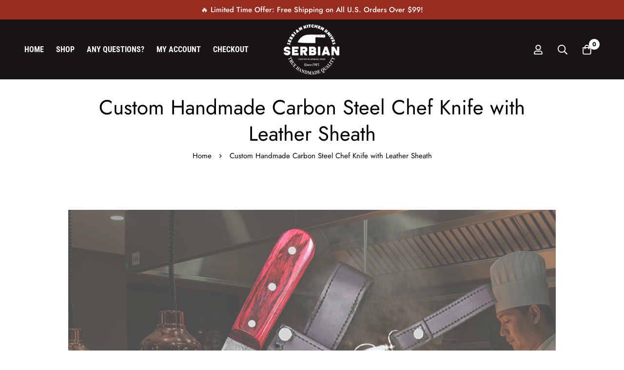

--- FILE ---
content_type: text/css; charset=utf-8
request_url: https://serbianknives.com/wp-content/uploads/elementor/css/post-2708.css?ver=1769739791
body_size: 671
content:
.elementor-2708 .elementor-element.elementor-element-49cb6b7f > .elementor-container > .elementor-row{align-items:stretch;}.elementor-2708 .elementor-element.elementor-element-49cb6b7f:not(.elementor-motion-effects-element-type-background), .elementor-2708 .elementor-element.elementor-element-49cb6b7f > .elementor-motion-effects-container > .elementor-motion-effects-layer{background-color:#191515;}.elementor-2708 .elementor-element.elementor-element-49cb6b7f{border-style:solid;border-width:1px 0px 0px 0px;border-color:#BDBDBD52;transition:background 0.3s, border 0.3s, border-radius 0.3s, box-shadow 0.3s;padding:60px 0px 60px 0px;}.elementor-2708 .elementor-element.elementor-element-49cb6b7f > .elementor-background-overlay{transition:background 0.3s, border-radius 0.3s, opacity 0.3s;}body:not(.rtl) .elementor-2708 .elementor-element.elementor-element-4de6cc94 .tm-collapsible__title{padding:0px 0px 0px 0px;}body.rtl .elementor-2708 .elementor-element.elementor-element-4de6cc94 .tm-collapsible__title{padding:0px 0px 0px 0px;}.elementor-2708 .elementor-element.elementor-element-4de6cc94 .tm-collapsible__title{font-size:25px;font-weight:600;color:#FFFFFF;}.elementor-2708 .elementor-element.elementor-element-43d657e > .elementor-widget-container{margin:0px 0px 28px 0px;}.elementor-2708 .elementor-element.elementor-element-43d657e .tm-modern-heading{width:458px;}.elementor-2708 .elementor-element.elementor-element-43d657e .heading-description{font-size:16px;color:#FFFFFF;}.elementor-2708 .elementor-element.elementor-element-43d657e .heading-description .stop-a{stop-color:#FFFFFF;}.elementor-2708 .elementor-element.elementor-element-43d657e .heading-description .stop-b{stop-color:#FFFFFF;}.elementor-2708 .elementor-element.elementor-element-43d657e .heading-description-wrap{margin-top:20px;}.elementor-2708 .elementor-element.elementor-element-42c505bb > .elementor-element-populated{transition:background 0.3s, border 0.3s, border-radius 0.3s, box-shadow 0.3s;}.elementor-2708 .elementor-element.elementor-element-42c505bb > .elementor-element-populated > .elementor-background-overlay{transition:background 0.3s, border-radius 0.3s, opacity 0.3s;}body:not(.rtl) .elementor-2708 .elementor-element.elementor-element-42c505bb .tm-collapsible__title{padding:0px 20px 14px 0px;}body.rtl .elementor-2708 .elementor-element.elementor-element-42c505bb .tm-collapsible__title{padding:0px 0px 14px 20px;}.elementor-2708 .elementor-element.elementor-element-42c505bb .tm-collapsible__title{font-size:20px;font-weight:600;letter-spacing:0px;color:#FFFFFF;}.elementor-2708 .elementor-element.elementor-element-3045e41c > .elementor-widget-container{margin:8px 0px 0px 0px;}.elementor-2708 .elementor-element.elementor-element-3045e41c .link{align-items:center;}.elementor-2708 .elementor-element.elementor-element-3045e41c .elementor-widget-container{display:flex;justify-content:flex-start;}.elementor-2708 .elementor-element.elementor-element-3045e41c.minimog-list-layout-block .item + .item, .elementor-2708 .elementor-element.elementor-element-3045e41c.minimog-list-layout-columns .item:nth-child(2) ~ .item{margin-top:0px;}.elementor-2708 .elementor-element.elementor-element-3045e41c.minimog-list-layout-inline .item{margin-bottom:0px;}.elementor-2708 .elementor-element.elementor-element-3045e41c .text{font-size:16px;line-height:30px;color:#FFFFFF;}.elementor-2708 .elementor-element.elementor-element-3045e41c .text .stop-a{stop-color:#FFFFFF;}.elementor-2708 .elementor-element.elementor-element-3045e41c .text .stop-b{stop-color:#FFFFFF;}.elementor-2708 .elementor-element.elementor-element-3045e41c .link:hover .text{color:#919191;}.elementor-2708 .elementor-element.elementor-element-3045e41c .link:hover .text .stop-a{stop-color:#919191;}.elementor-2708 .elementor-element.elementor-element-3045e41c .link:hover .text .stop-b{stop-color:#919191;}body:not(.rtl) .elementor-2708 .elementor-element.elementor-element-8d1b276 .tm-collapsible__title{padding:0px 20px 14px 0px;}body.rtl .elementor-2708 .elementor-element.elementor-element-8d1b276 .tm-collapsible__title{padding:0px 0px 14px 20px;}.elementor-2708 .elementor-element.elementor-element-8d1b276 .tm-collapsible__title{font-size:20px;font-weight:600;letter-spacing:0px;color:#FFFFFF;}.elementor-2708 .elementor-element.elementor-element-2d8d1d0 > .elementor-widget-container{margin:8px 0px 0px 0px;}.elementor-2708 .elementor-element.elementor-element-2d8d1d0 .link{align-items:center;}.elementor-2708 .elementor-element.elementor-element-2d8d1d0 .elementor-widget-container{display:flex;justify-content:flex-start;}.elementor-2708 .elementor-element.elementor-element-2d8d1d0.minimog-list-layout-block .item + .item, .elementor-2708 .elementor-element.elementor-element-2d8d1d0.minimog-list-layout-columns .item:nth-child(2) ~ .item{margin-top:0px;}.elementor-2708 .elementor-element.elementor-element-2d8d1d0.minimog-list-layout-inline .item{margin-bottom:0px;}.elementor-2708 .elementor-element.elementor-element-2d8d1d0 .text{font-size:16px;line-height:30px;color:#FFFFFF;}.elementor-2708 .elementor-element.elementor-element-2d8d1d0 .text .stop-a{stop-color:#FFFFFF;}.elementor-2708 .elementor-element.elementor-element-2d8d1d0 .text .stop-b{stop-color:#FFFFFF;}.elementor-2708 .elementor-element.elementor-element-2d8d1d0 .link:hover .text{color:#919191;}.elementor-2708 .elementor-element.elementor-element-2d8d1d0 .link:hover .text .stop-a{stop-color:#919191;}.elementor-2708 .elementor-element.elementor-element-2d8d1d0 .link:hover .text .stop-b{stop-color:#919191;}body:not(.rtl) .elementor-2708 .elementor-element.elementor-element-26377d2b .tm-collapsible__title{padding:0px 20px 14px 0px;}body.rtl .elementor-2708 .elementor-element.elementor-element-26377d2b .tm-collapsible__title{padding:0px 0px 14px 20px;}.elementor-2708 .elementor-element.elementor-element-26377d2b .tm-collapsible__title{font-size:20px;font-weight:600;letter-spacing:0px;color:#FFFFFF;}.elementor-2708 .elementor-element.elementor-element-5e00dbb9 > .elementor-widget-container{margin:15px 0px 0px 0px;}.elementor-2708 .elementor-element.elementor-element-5e00dbb9 .tm-social-networks.layout-inline .item{margin-bottom:0px;margin-left:15px;margin-right:15px;}.elementor-2708 .elementor-element.elementor-element-5e00dbb9 .tm-social-networks.layout-list .item + .item{margin-top:0px;}.elementor-2708 .elementor-element.elementor-element-5e00dbb9 .tm-social-networks.layout-two-columns .item:nth-child(2) ~ .item{margin-top:0px;}.elementor-2708 .elementor-element.elementor-element-5e00dbb9 .tm-social-networks.layout-inline ul{margin:0 -15px;}.elementor-2708 .elementor-element.elementor-element-5e00dbb9 .link{color:#FFFFFF;}.elementor-2708 .elementor-element.elementor-element-5e00dbb9 .link:hover{color:#F80000;}.elementor-2708 .elementor-element.elementor-element-5e00dbb9 .link-icon{font-size:20px;}.elementor-2708 .elementor-element.elementor-element-b8fb5c9 > .elementor-container > .elementor-row{align-items:center;}.elementor-2708 .elementor-element.elementor-element-b8fb5c9:not(.elementor-motion-effects-element-type-background), .elementor-2708 .elementor-element.elementor-element-b8fb5c9 > .elementor-motion-effects-container > .elementor-motion-effects-layer{background-color:#191515;}.elementor-2708 .elementor-element.elementor-element-b8fb5c9{border-style:solid;border-width:1px 0px 0px 0px;border-color:#5757576B;transition:background 0.3s, border 0.3s, border-radius 0.3s, box-shadow 0.3s;padding:10px 0px 10px 0px;}.elementor-2708 .elementor-element.elementor-element-b8fb5c9 > .elementor-background-overlay{transition:background 0.3s, border-radius 0.3s, opacity 0.3s;}.elementor-2708 .elementor-element.elementor-element-6abfe957 .heading-description{font-size:16px;letter-spacing:0.7px;color:#FFFFFF;}.elementor-2708 .elementor-element.elementor-element-6abfe957 .heading-description .stop-a{stop-color:#FFFFFF;}.elementor-2708 .elementor-element.elementor-element-6abfe957 .heading-description .stop-b{stop-color:#FFFFFF;}.elementor-2708 .elementor-element.elementor-element-1ce9e9b > .elementor-widget-container{margin:0px 0px 0px 0px;}.elementor-2708 .elementor-element.elementor-element-1ce9e9b .tm-modern-image .minimog-box{justify-content:flex-end;}@media(max-width:1024px){.elementor-2708 .elementor-element.elementor-element-49cb6b7f{padding:40px 0px 20px 0px;}.elementor-2708 .elementor-element.elementor-element-42c505bb .tm-collapsible__title{font-size:18px;}.elementor-2708 .elementor-element.elementor-element-8d1b276 .tm-collapsible__title{font-size:18px;}.elementor-2708 .elementor-element.elementor-element-26377d2b .tm-collapsible__title{font-size:18px;}}@media(max-width:767px){.elementor-2708 .elementor-element.elementor-element-4de6cc94 .tm-collapsible__title{font-size:25px;}.elementor-2708 .elementor-element.elementor-element-4de6cc94 > .elementor-element-populated{margin:0px 0px 25px 0px;--e-column-margin-right:0px;--e-column-margin-left:0px;}.elementor-2708 .elementor-element.elementor-element-43d657e > .elementor-widget-container{margin:0px 0px 20px 0px;}.elementor-2708 .elementor-element.elementor-element-3045e41c > .elementor-widget-container{margin:0px 0px 8px 0px;}.elementor-2708 .elementor-element.elementor-element-2d8d1d0 > .elementor-widget-container{margin:0px 0px 8px 0px;}.elementor-2708 .elementor-element.elementor-element-5e00dbb9 > .elementor-widget-container{margin:0px 0px 0px 0px;}.elementor-2708 .elementor-element.elementor-element-6abfe957{text-align:center;}.elementor-2708 .elementor-element.elementor-element-6abfe957 .heading-description{font-size:14px;}.elementor-2708 .elementor-element.elementor-element-1ce9e9b > .elementor-widget-container{margin:8px 0px 0px 0px;}.elementor-2708 .elementor-element.elementor-element-1ce9e9b .tm-modern-image .minimog-box{justify-content:center;}}@media(min-width:768px){.elementor-2708 .elementor-element.elementor-element-4de6cc94{width:40%;}.elementor-2708 .elementor-element.elementor-element-42c505bb{width:20%;}.elementor-2708 .elementor-element.elementor-element-8d1b276{width:20%;}.elementor-2708 .elementor-element.elementor-element-26377d2b{width:20%;}}